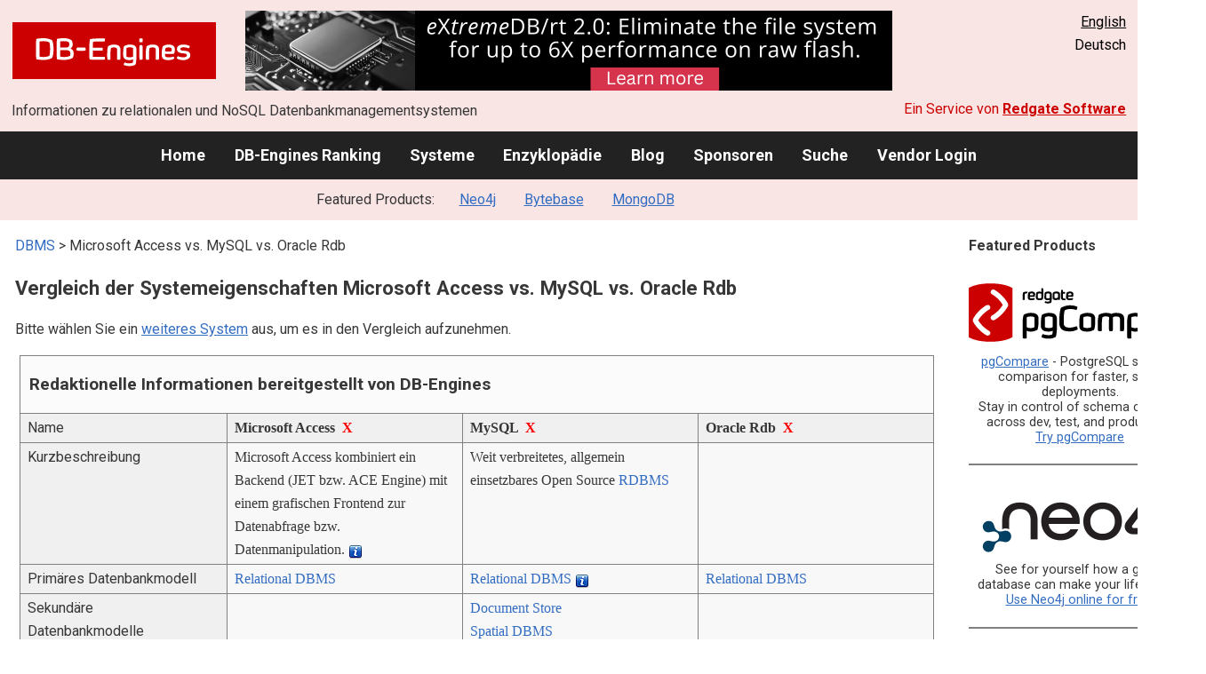

--- FILE ---
content_type: text/html; charset=UTF-8
request_url: https://db-engines.com/de/system/Microsoft+Access%3BMySQL%3BOracle+Rdb
body_size: 1900
content:
<!DOCTYPE html>
<html lang="en">
<head>
    <meta charset="utf-8">
    <meta name="viewport" content="width=device-width, initial-scale=1">
    <title></title>
    <style>
        body {
            font-family: "Arial";
        }
    </style>
    <script type="text/javascript">
    window.awsWafCookieDomainList = [];
    window.gokuProps = {
"key":"AQIDAHjcYu/GjX+QlghicBgQ/7bFaQZ+m5FKCMDnO+vTbNg96AEiFDObFuIJqbu3czfOWy49AAAAfjB8BgkqhkiG9w0BBwagbzBtAgEAMGgGCSqGSIb3DQEHATAeBglghkgBZQMEAS4wEQQM/tb6Zjk7RA/kVW6AAgEQgDvjIsedDT9Lm96tgjNBX31E2bzYFM1V8gViPkyvEE9SMbG+WQT+4KN/r+oIck0SXDL7K/xrntG1e6mvsg==",
          "iv":"CgAHEh/hewAAAFxG",
          "context":"nlk13H5aS+cwHzXveZOBwXnZlMgfmsqar5ewlriustbBFWcGY/O/hHu/DZr0dEodBlu+kOhKlBgRCU+RHa5nNH3r6k9Lp3u8eAxOkpzK2puBBFKTvS5bnSZh3XzPmvDLOOVc9HdDMA+5vUjaZRHxvvG5vAiDdMIwhT/hrYOglRSysB0UIkV1gefnl7YEmP+9RgCh9mn8XWcptV7x2Sq9oJ5c4PpzuRLlL4R7uQqd/XmI71OOIM+Mi5wJcrPp9BuVQW9NwRMGYy4o3AjNBpRC92gtxQBBvlvUkE2dxtpmCI7zIRJebAXHZhEX4Lpt1PneZsnlgKnIjW3eCGevVzCHtMtjJyv7L5Y6d1cCPuWWiL2ihOYSq87fxRBdn5ZpCeEjR2U2yqDY2nBefw=="
};
    </script>
    <script src="https://de8723b311ef.4a326184.eu-west-1.token.awswaf.com/de8723b311ef/fb6c172b2ca6/696cabd84c34/challenge.js"></script>
</head>
<body>
    <div id="challenge-container"></div>
    <script type="text/javascript">
        AwsWafIntegration.saveReferrer();
        AwsWafIntegration.checkForceRefresh().then((forceRefresh) => {
            if (forceRefresh) {
                AwsWafIntegration.forceRefreshToken().then(() => {
                    window.location.reload(true);
                });
            } else {
                AwsWafIntegration.getToken().then(() => {
                    window.location.reload(true);
                });
            }
        });
    </script>
    <noscript>
        <h1>JavaScript is disabled</h1>
        In order to continue, we need to verify that you're not a robot.
        This requires JavaScript. Enable JavaScript and then reload the page.
    </noscript>
</body>
</html>

--- FILE ---
content_type: text/html; charset=UTF-8
request_url: https://db-engines.com/de/system/Microsoft+Access%3BMySQL%3BOracle+Rdb
body_size: 9852
content:
        <!DOCTYPE HTML PUBLIC "-//W3C//DTD HTML 4.01 Transitional//EN" "http://www.w3.org/TR/html4/loose.dtd">
        <html lang="de">
            <head>
                <meta http-equiv="Content-Type" content="text/html;charset=UTF-8">
                <link rel="stylesheet" type="text/css" href="https://db-engines.com/s31.css">
                <title>Microsoft Access vs. MySQL vs. Oracle Rdb Vergleich</title><meta name="description" content="Detaillierter Vergleich Seite an Seite von Microsoft Access und MySQL und Oracle Rdb">
<meta name="referrer" content="unsafe-url">
</head><body>                    <script>
                        var _paq = window._paq = window._paq || [];
                        _paq.push(['trackPageView']);
                        _paq.push(['enableLinkTracking']);
                        (function() {
                            var u = "//db-engines.com/matomo/";
                            _paq.push(['setTrackerUrl', u + 'matomo.php']);
                            _paq.push(['setSiteId', '2']);
                            var d = document,
                                g = d.createElement('script'),
                                s = d.getElementsByTagName('script')[0];
                            g.async = true;
                            g.src = u + 'matomo.js';
                            s.parentNode.insertBefore(g, s);
                        })();
                    </script>
                    <noscript>
                        <p><img referrerpolicy="no-referrer-when-downgrade" src="//db-engines.com/matomo/matomo.php?idsite=2&amp;rec=1" style="border:0;" alt="" /></p>
                    </noscript>
        <div class="background"></div><table class="header"><tr><td class="ul"><a href="https://db-engines.com/de/"><img src="https://db-engines.com/db-engines.svg" border="0" width="231" height="64" alt="DB-Engines"></a><td class="uc"><a href="https://www.mcobject.com/flash-memory/?=dbe" rel=sponsored><img src="https://db-engines.com/pictures/extremedb/integrated-flash-memory-support.png" width="728"" height="90" alt="extremeDB/rt 2.0: Eliminate the file system for up to 6X performance on raw flash" loading=lazy></a><td class="ur"><a href="https://db-engines.com/en/system/Microsoft+Access%3BMySQL%3BOracle+Rdb">English</a><br>Deutsch</table><table class="header"><tr><td class="ll">Informationen zu relationalen und NoSQL Datenbankmanagementsystemen<td class="lr">Ein Service von <a href="https://www.red-gate.com/">Redgate Software</a></table><div class="menu"><a href="https://db-engines.com/de/">Home</a><a href="https://db-engines.com/de/ranking">DB-Engines Ranking</a><a href="https://db-engines.com/de/systems">Systeme</a><a href="https://db-engines.com/de/articles">Enzyklopädie</a><a href="https://db-engines.com/de/blog">Blog</a><a href="https://db-engines.com/de/sponsors">Sponsoren</a><a href="https://db-engines.com/de/search">Suche</a><a href="https://db-engines.com/de/user_login">Vendor Login</a></div><div class="menu_featured">Featured Products:&nbsp;&nbsp;&nbsp;<a rel="sponsored" href="https://neo4j.com/cloud/aura/?ref=db-engines&utm_source=db-engines&utm_medium=referral&utm_campaign=ref-db-engines">Neo4j</a><a rel="sponsored" href="https://www.bytebase.com/?utm_source=db-engines.com">Bytebase</a><a rel="sponsored" href="https://www.mongodb.com/lp/cloud/atlas/try3?utm_campaign=display_dbengines_pl_flighted_atlas_tryatlaslp_prosp_gic-null_ww-all_dev_dv-all_eng_leadgen&utm_source=dbengines&utm_medium=display&utm_content=buildmodernapps-A1">MongoDB</a></div><table class="body"><tr><td><div class="dbentry"><div class="main"><p><a class=nound href="https://db-engines.com/de/systems">DBMS</a> &gt; Microsoft Access vs. MySQL vs. Oracle Rdb<h1>Vergleich der Systemeigenschaften Microsoft Access vs. MySQL vs. Oracle Rdb</h1><p>Bitte wählen Sie ein <a href="https://db-engines.com/de/systems/Microsoft+Access%3BMySQL%3BOracle+Rdb" rel="nofollow">weiteres System</a> aus, um es in den Vergleich aufzunehmen.</p><table class=tools style="clear:both"><tr><td colspan=99 class=headline>Redaktionelle Informationen bereitgestellt von DB-Engines<tr><td class="attribute">Name<td class=header>Microsoft Access&nbsp;&nbsp;<span class=exclude><a href="https://db-engines.com/de/system/MySQL%3BOracle+Rdb">X</a><span class="infobox infobox_l">aus Vergleich ausschliessen</span></span><td class=header>MySQL&nbsp;&nbsp;<span class=exclude><a href="https://db-engines.com/de/system/Microsoft+Access%3BOracle+Rdb">X</a><span class="infobox infobox_l">aus Vergleich ausschliessen</span></span><td class=header>Oracle Rdb&nbsp;&nbsp;<span class=exclude><a href="https://db-engines.com/de/system/Microsoft+Access%3BMySQL">X</a><span class="infobox infobox_l">aus Vergleich ausschliessen</span></span><tr><td class="attribute">Kurzbeschreibung<td class="value">Microsoft Access kombiniert ein Backend (JET bzw. ACE Engine) mit einem grafischen Frontend zur Datenabfrage bzw. Datenmanipulation. <span class=info><img src="https://db-engines.com/info.png" width=16 height=16 alt="info"><span class="infobox infobox_l">Das Access-Frontend wird häufig auch für Zugriff auf andere Datenquellen (DBMS, Excel, etc) verwendet.</span></span><td class="value">Weit verbreitetes, allgemein einsetzbares Open Source <a href="https://db-engines.com/de/article/RDBMS">RDBMS</a><td class="value"><tr><td class="attribute">Primäres Datenbankmodell<td class="value"><a href="https://db-engines.com/de/article/RDBMS">Relational DBMS</a><td class="value"><a href="https://db-engines.com/de/article/RDBMS">Relational DBMS</a> <span class=info><img src="https://db-engines.com/info.png" width=16 height=16 alt="info"><span class="infobox infobox_l">Key/Value Zugriff über memcached API</span></span><td class="value"><a href="https://db-engines.com/de/article/RDBMS">Relational DBMS</a><tr><td class="attribute">Sekundäre Datenbankmodelle<td class="value"><td class="value"><a href="https://db-engines.com/de/article/Document+Stores">Document Store</a><br><a href="https://db-engines.com/de/article/Spatial+DBMS">Spatial DBMS</a><td class="value"><tr><td class="attribute"><table style="border-collapse:collapse;margin:0;padding:0;width:110%;"><tr><td style="margin:0;padding:0;border:0"><a href="https://db-engines.com/de/ranking">DB-Engines Ranking</a> <span class=info><img src="https://db-engines.com/info.png" width=16 height=16 alt="info"><span class="infobox infobox_r">misst die Popularität von Datenbankmanagement- systemen</span></span><td rowspan=2 style="margin:0;padding:0;border:0;vertical-align:bottom;"><a href="https://db-engines.com/de/ranking_trend/system/Microsoft+Access%3BMySQL%3BOracle+Rdb"><img src="https://db-engines.com/ranking_trend_s.png" width=63 height=40 alt="ranking trend" style="padding-left:0.5em;"></a><tr><td style="margin:0;padding:0;border:0;text-align:right"><a href="https://db-engines.com/de/ranking_trend/system/Microsoft+Access%3BMySQL%3BOracle+Rdb">Trend Chart</a></table><td class="value"><table class=dbi_mini><tr><th class=dbi_mini>Punkte<td class=dbi_mini colspan=2 style="text-align:left">71,65<tr><th class=dbi_mini>Rang<td class=dbi_mini>#17<th class=dbi_mini>&nbsp;&nbsp;<a href="https://db-engines.com/de/ranking">Overall</a><tr><th class=dbi_mini><td class=dbi_mini>#12<th class=dbi_mini>&nbsp;&nbsp;<a href="https://db-engines.com/de/ranking/relational+dbms">Relational DBMS</a></table><td class="value"><table class=dbi_mini><tr><th class=dbi_mini>Punkte<td class=dbi_mini colspan=2 style="text-align:left">867,52<tr><th class=dbi_mini>Rang<td class=dbi_mini>#2<th class=dbi_mini>&nbsp;&nbsp;<a href="https://db-engines.com/de/ranking">Overall</a><tr><th class=dbi_mini><td class=dbi_mini>#2<th class=dbi_mini>&nbsp;&nbsp;<a href="https://db-engines.com/de/ranking/relational+dbms">Relational DBMS</a></table><td class="value"><table class=dbi_mini><tr><th class=dbi_mini>Punkte<td class=dbi_mini colspan=2 style="text-align:left">0,98<tr><th class=dbi_mini>Rang<td class=dbi_mini>#191<th class=dbi_mini>&nbsp;&nbsp;<a href="https://db-engines.com/de/ranking">Overall</a><tr><th class=dbi_mini><td class=dbi_mini>#87<th class=dbi_mini>&nbsp;&nbsp;<a href="https://db-engines.com/de/ranking/relational+dbms">Relational DBMS</a></table><tr><td class="attribute">Website<td class="value"><a href="https://www.microsoft.com/en-us/microsoft-365/access" rel="nofollow">www.microsoft.com/&shy;en-us/&shy;microsoft-365/&shy;access</a><td class="value"><a href="https://www.mysql.com/" rel="nofollow">www.mysql.com</a><td class="value"><a href="https://www.oracle.com/database/technologies/related/rdb.html" rel="nofollow">www.oracle.com/&shy;database/&shy;technologies/&shy;related/&shy;rdb.html</a><tr><td class="attribute">Technische Dokumentation<td class="value"><a href="https://developer.microsoft.com/en-us/access" rel="nofollow">developer.microsoft.com/&shy;en-us/&shy;access</a><td class="value"><a href="https://dev.mysql.com/doc/" rel="nofollow">dev.mysql.com/&shy;doc</a><td class="value"><a href="https://www.oracle.com/database/technologies/related/rdb-doc.html" rel="nofollow">www.oracle.com/&shy;database/&shy;technologies/&shy;related/&shy;rdb-doc.html</a><tr><td class="attribute">Entwickler<td class="value">Microsoft<td class="value">Oracle <span class=info><img src="https://db-engines.com/info.png" width=16 height=16 alt="info"><span class="infobox infobox_l">seit 2010, ursprünglich MySQL AB, danach Sun</span></span><td class="value">Oracle, originally developed by Digital Equipment Corporation (DEC)<tr><td class="attribute">Erscheinungsjahr<td class="value">1992<td class="value">1995<td class="value">1984<tr><td class="attribute">Aktuelle Version<td class="value">1902 (16.0.11328.20222), Maerz 2019<td class="value">9.0.0, Juli 2024<td class="value">7.4.1.1,  2021<tr><td class="attribute">Lizenz <span class=info><img src="https://db-engines.com/info.png" width=16 height=16 alt="info"><span class="infobox infobox_r">Commercial or Open Source</span></span><td class="value">kommerziell <span class=info><img src="https://db-engines.com/info.png" width=16 height=16 alt="info"><span class="infobox infobox_l">Gebündelt mit Microsoft Office Lizenzen</span></span><td class="value">Open Source <span class=info><img src="https://db-engines.com/info.png" width=16 height=16 alt="info"><span class="infobox infobox_l">GPL Version 2. Kommerzielle Lizenzen mit erweiterter Funktionalität sind verfügbar.</span></span><td class="value">kommerziell<tr><td class="attribute">Ausschließlich ein Cloud-Service <span class=info><img src="https://db-engines.com/info.png" width=16 height=16 alt="info"><span class="infobox infobox_r">Nur als Cloud-Service verfügbar</span></span><td class="value">nein<td class="value">nein<td class="value">nein<tr><td class="attribute">DBaaS Angebote  <font size=-1>(gesponserte Links)</font> <span class=info><img src="https://db-engines.com/info.png" width=16 height=16 alt="info"><span class="infobox infobox_r">Database as a Service<br><br>Providers of DBaaS offerings, please <a href="https://db-engines.com/en/contact">contact us</a> to be listed.</span></span><td class="value"><td class="value"><td class="value"><tr><td class="attribute">Implementierungssprache<td class="value">C++<td class="value">C und C++<td class="value"><tr><td class="attribute">Server Betriebssysteme<td class="value">Windows <span class=info><img src="https://db-engines.com/info.png" width=16 height=16 alt="info"><span class="infobox infobox_l">Kein eigentlicher Datenbank-Server, sondern Ausführung von DLL's.</span></span><td class="value">FreeBSD<br>Linux<br>OS X<br>Solaris<br>Windows<td class="value">HP Open VMS<tr><td class="attribute">Datenschema<td class="value">ja<td class="value">ja<td class="value">Flexible Schema (defined schema, partial schema, schema free)<tr><td class="attribute">Typisierung <span class=info><img src="https://db-engines.com/info.png" width=16 height=16 alt="info"><span class="infobox infobox_r">vordefinierte Datentypen, z.B. float oder date</span></span><td class="value">ja<td class="value">ja<td class="value">ja<tr><td class="attribute">XML Unterstützung <span class=info><img src="https://db-engines.com/info.png" width=16 height=16 alt="info"><span class="infobox infobox_r">Verarbeitung von Daten in XML Format, beispielsweise Speicherung von XML-Strukturen und/oder Unterstützung von XPath, XQuery, XSLT</span></span><td class="value"><td class="value">ja<td class="value">nein<tr><td class="attribute"><a href="https://db-engines.com/de/article/Sekund%C3%A4rindex">Sekundärindizes</a><td class="value">ja<td class="value">ja<td class="value">ja<tr><td class="attribute"><a href="https://db-engines.com/de/article/SQL">SQL</a> <span class=info><img src="https://db-engines.com/info.png" width=16 height=16 alt="info"><span class="infobox infobox_r">Support of SQL</span></span><td class="value">ja <span class=info><img src="https://db-engines.com/info.png" width=16 height=16 alt="info"><span class="infobox infobox_l">aber nicht SQL Standard konform</span></span><td class="value">ja <span class=info><img src="https://db-engines.com/info.png" width=16 height=16 alt="info"><span class="infobox infobox_l">mit proprietären Erweiterungen</span></span><td class="value">ja<tr><td class="attribute">APIs und andere Zugriffskonzepte<td class="value">ADO.NET<br>DAO<br>ODBC<br>OLE DB<td class="value">ADO.NET<br>JDBC<br>ODBC<br>Proprietäres native API<td class="value"><tr><td class="attribute">Unterstützte Programmiersprachen<td class="value">C<br>C#<br>C++<br>Delphi<br>Java (JDBC-ODBC)<br>VBA<br>Visual Basic.NET<td class="value">Ada<br>C<br>C#<br>C++<br>D<br>Delphi<br>Eiffel<br>Erlang<br>Haskell<br>Java<br>JavaScript (Node.js)<br>Objective-C<br>OCaml<br>Perl<br>PHP<br>Python<br>Ruby<br>Scheme<br>Tcl<td class="value"><tr><td class="attribute"><a href="https://db-engines.com/de/article/Stored+Procedure">Server-seitige Scripts</a> <span class=info><img src="https://db-engines.com/info.png" width=16 height=16 alt="info"><span class="infobox infobox_r">Stored Procedures</span></span><td class="value">ja <span class=info><img src="https://db-engines.com/info.png" width=16 height=16 alt="info"><span class="infobox infobox_l">ab Access 2010 mit ACE-Engine</span></span><td class="value">ja <span class=info><img src="https://db-engines.com/info.png" width=16 height=16 alt="info"><span class="infobox infobox_l">proprietäre Syntax</span></span><td class="value"><tr><td class="attribute"><a href="https://db-engines.com/de/article/Trigger">Triggers</a><td class="value">ja <span class=info><img src="https://db-engines.com/info.png" width=16 height=16 alt="info"><span class="infobox infobox_l">ab Access 2010 mit ACE-Engine</span></span><td class="value">ja<td class="value"><tr><td class="attribute"><a href="https://db-engines.com/de/article/Partitionierung">Partitionierungsmechanismen</a> <span class=info><img src="https://db-engines.com/info.png" width=16 height=16 alt="info"><span class="infobox infobox_r">Methoden zum Speichern von unterschiedlichen Daten auf unterschiedlichen Knoten</span></span><td class="value">keine<td class="value">horizontale Partitionierung, <a href="https://db-engines.com/de/article/Sharding">Sharding</a> mit MySQL Cluster oder MySQL Fabric<td class="value"><tr><td class="attribute"><a href="https://db-engines.com/de/article/Replikation">Replikationsmechanismen</a> <span class=info><img src="https://db-engines.com/info.png" width=16 height=16 alt="info"><span class="infobox infobox_r">Methoden zum redundanten Speichern von Daten auf mehreren Knoten</span></span><td class="value">keine<td class="value">Multi-Source Replikation<br>Source-Replica Replikation<td class="value"><tr><td class="attribute"><a href="https://db-engines.com/de/article/MapReduce">MapReduce</a> <span class=info><img src="https://db-engines.com/info.png" width=16 height=16 alt="info"><span class="infobox infobox_r">Bietet ein API für Map/Reduce Operationen</span></span><td class="value">nein<td class="value">nein<td class="value">nein<tr><td class="attribute"><a href="https://db-engines.com/de/article/Konsistenz">Konsistenzkonzept</a> <span class=info><img src="https://db-engines.com/info.png" width=16 height=16 alt="info"><span class="infobox infobox_r">Methoden zur Sicherstellung der Konsistenz in einem verteilten System</span></span><td class="value"><td class="value">Immediate Consistency<td class="value">Immediate Consistency<tr><td class="attribute"><a href="https://db-engines.com/de/article/Fremdschl%C3%BCssel">Fremdschlüssel</a> <span class=info><img src="https://db-engines.com/info.png" width=16 height=16 alt="info"><span class="infobox infobox_r">referenzielle Integrität</span></span><td class="value">ja<td class="value">ja <span class=info><img src="https://db-engines.com/info.png" width=16 height=16 alt="info"><span class="infobox infobox_l">nicht für MyISAM Storage Engine</span></span><td class="value">ja<tr><td class="attribute"><a href="https://db-engines.com/de/article/Transaktion">Transaktionskonzept</a> <span class=info><img src="https://db-engines.com/info.png" width=16 height=16 alt="info"><span class="infobox infobox_r">Unterstützung zur Sicherstellung der Datenintegrität bei nicht-atomaren Datenmanipulationen</span></span><td class="value"><a href="https://db-engines.com/de/article/ACID">ACID</a> <span class=info><img src="https://db-engines.com/info.png" width=16 height=16 alt="info"><span class="infobox infobox_l">aber keine Files für Transaktions-Logging</span></span><td class="value"><a href="https://db-engines.com/de/article/ACID">ACID</a> <span class=info><img src="https://db-engines.com/info.png" width=16 height=16 alt="info"><span class="infobox infobox_l">nicht für MyISAM Storage Engine</span></span><td class="value">yes, on a single node<tr><td class="attribute">Concurrency <span class=info><img src="https://db-engines.com/info.png" width=16 height=16 alt="info"><span class="infobox infobox_r">Unterstützung von gleichzeitig ausgeführten Datenmanipulationen</span></span><td class="value">ja<td class="value">ja <span class=info><img src="https://db-engines.com/info.png" width=16 height=16 alt="info"><span class="infobox infobox_l">Table Locks oder Row Locks abhängig von Storage Engine</span></span><td class="value">ja<tr><td class="attribute"><a href="https://db-engines.com/de/article/Durability">Durability</a> <span class=info><img src="https://db-engines.com/info.png" width=16 height=16 alt="info"><span class="infobox infobox_r">Dauerhafte Speicherung der Daten</span></span><td class="value">ja <span class=info><img src="https://db-engines.com/info.png" width=16 height=16 alt="info"><span class="infobox infobox_l">aber keine Files für Transaktions-Logging</span></span><td class="value">ja<td class="value">ja<tr><td class="attribute">In-Memory Unterstützung <span class=info><img src="https://db-engines.com/info.png" width=16 height=16 alt="info"><span class="infobox infobox_r">Gibt es Möglichkeiten einige oder alle Strukturen nur im Hauptspeicher zu halten</span></span><td class="value"><td class="value">ja<td class="value">nein<tr><td class="attribute">Berechtigungskonzept <span class=info><img src="https://db-engines.com/info.png" width=16 height=16 alt="info"><span class="infobox infobox_r">Zugriffskontrolle</span></span><td class="value">nein <span class=info><img src="https://db-engines.com/info.png" width=16 height=16 alt="info"><span class="infobox infobox_l">einfache Benutzerverwaltung war vorhanden bis zur Version Access 2003</span></span><td class="value">Benutzer mit feingranularem Berechtigungskonzept <span class=info><img src="https://db-engines.com/info.png" width=16 height=16 alt="info"><span class="infobox infobox_l">keine Benutzergruppen oder Rollen</span></span><td class="value"><tr><td colspan=99 class=hint><h2>Weitere Informationen bereitgestellt vom Systemhersteller</h2><p>Wir laden Vertreter der Systemhersteller ein uns zu <a style="text-decoration:underline;" href="https://db-engines.com/de/services">kontaktieren</a>, um die Systeminformationen zu aktualisieren und zu ergänzen,<br>sowie um Herstellerinformationen wie Schlüsselkunden, Vorteile gegenüber Konkurrenten und Marktmetriken anzuzeigen.<tr><td colspan=99 class=hint><h2>Zugehörige Produkte und Dienstleistungen</h2><p>Wir laden Vertreter von Anbietern von zugehörigen Produkten ein uns zu <a style="text-decoration:underline;" href="https://db-engines.com/de/services">kontaktieren</a>, um hier Informationen über ihre Angebote zu präsentieren.<tr><td colspan=99 class=headline>Weitere Ressourcen<tr><td><td class=header>Microsoft Access<td class=header>MySQL<td class=header>Oracle Rdb<tr><td>DB-Engines Blog Posts<td class=value><p><a href="https://db-engines.com/de/blog_post/15">MS Access drops in DB-Engines Ranking</a><br><span style="color:gray">2. Mai 2013, Paul Andlinger<p><a href="https://db-engines.com/de/blog_post/6">Microsoft SQL Server regained rank 2 in the DB-Engines popularity ranking</a><br><span style="color:gray">3. Dezember 2012, Matthias Gelbmann<p><a href="https://db-engines.com/de/blog_post/1">New DB-Engines Ranking shows the popularity of database management systems</a><br><span style="color:gray">3. Oktober 2012, Matthias Gelbmann, Paul Andlinger<p style="font-size:80%;text-align:right"> <a href="https://db-engines.com/de/blog/Microsoft+Access" rel=nofollow>alle anzeigen</a><td class=value><p><a href="https://db-engines.com/de/blog_post/83">MySQL is the DBMS of the Year 2019</a><br><span style="color:gray">3. Januar 2020, Matthias Gelbmann, Paul Andlinger<p><a href="https://db-engines.com/de/blog_post/77">MariaDB strengthens its position in the open source RDBMS market</a><br><span style="color:gray">5. April 2018, Matthias Gelbmann<p><a href="https://db-engines.com/de/blog_post/69">The struggle for the hegemony in Oracle&#039;s database empire</a><br><span style="color:gray">2. Mai 2017, Paul Andlinger<p style="font-size:80%;text-align:right"> <a href="https://db-engines.com/de/blog/MySQL" rel=nofollow>alle anzeigen</a><td class=value><tr><td>Erwähnungen in aktuellen Nachrichten<td class=value><p><a href="https://news.google.com/rss/articles/[base64]?oc=5" rel="nofollow" data-wi=ignore>Access Migration to Power Apps and Dataverse is released to General Availability</a><br><span style="color:gray">11. Mai 2022, Microsoft</span><p><a href="https://news.google.com/rss/articles/CBMifEFVX3lxTFBIcnNBbjVXcWUyV1hGQ3FPdnFKUWo5cEgzSlZXRU5VUVM0bE1TV1pDUUotQUs5TzhmMGlHQlltUzJBdjJMTHIyZmVITGE0aU82SGlrSVpRdjluaVpwaHRQc2ljSFdLc1BncG9LaW9GTEVjS1EySmRxckNFV3I?oc=5" rel="nofollow" data-wi=ignore>What Is Microsoft Access? A Beginner’s Guide</a><br><span style="color:gray">29. Oktober 2025, AddictiveTips</span><p><a href="https://news.google.com/rss/articles/[base64]?oc=5" rel="nofollow" data-wi=ignore>Abusing Microsoft Access "Linked Table" Feature to Perform NTLM Forced Authentication Attacks</a><br><span style="color:gray">9. November 2023, Check Point Software</span><p><a href="https://news.google.com/rss/articles/[base64]?oc=5" rel="nofollow" data-wi=ignore>MS access program to increase awareness and independence of those living with MS and disability</a><br><span style="color:gray">10. Juli 2023, Nebraska Medicine</span><p><a href="https://news.google.com/rss/articles/[base64]?oc=5" rel="nofollow" data-wi=ignore>How to Fix Common Corruption Problems with Access Database</a><br><span style="color:gray">4. Oktober 2024, TechSpective</span><p style="font-size:80%;text-align:right">bereitgestellt von <a href="https://www.google.com/search?q=%22MS+Access%22&tbm=nws">Google News</a><td class=value><p><a href="https://news.google.com/rss/articles/[base64]?oc=5" rel="nofollow" data-wi=ignore>No More Hidden Changes: How MySQL 9.6 Transforms Foreign Key Management</a><br><span style="color:gray">30. Januar 2026, Oracle Blogs</span><p><a href="https://news.google.com/rss/articles/CBMiYkFVX3lxTFAtbkxyYURrbU9uejZvQ2Z2MFh2WExzNk9ieklGcjJPd3FDa3d5WWF3WXRKamI3RFlrVHpVcHJZN1d3ZEVUYkcyZUEtN3BpNlpNeWo5MXZQd0k0bHpuT1hlWDVn?oc=5" rel="nofollow" data-wi=ignore>Oracle seeks to build bridges with MySQL developers</a><br><span style="color:gray">30. Januar 2026, theregister.com</span><p><a href="https://news.google.com/rss/articles/CBMigAFBVV95cUxQTnVWTXcwNWFHUWZMWHlObDZ2bFNTb1JXS3U4MjBYSWRxOVpBd0Jyb1ZMVmlod3Nrd0VoUUl1dlNUN0VGYUpKeVBsUFVSNHRYMWpzQkFwcGgxTWZ6ZzZVeTBTVTZUdXRmeDZ5azA2enZvOE9FN3JIUXF5d3d0V2lIYQ?oc=5" rel="nofollow" data-wi=ignore>What is the future for MySQL?</a><br><span style="color:gray">27. Januar 2026, InfoWorld</span><p><a href="https://news.google.com/rss/articles/[base64]?oc=5" rel="nofollow" data-wi=ignore>Open source MySQL repository has no commits in more than three months</a><br><span style="color:gray">13. Januar 2026, devclass</span><p><a href="https://news.google.com/rss/articles/[base64]?oc=5" rel="nofollow" data-wi=ignore>Cloud SQL for MySQL introduces optimized writes</a><br><span style="color:gray">6. Januar 2026, Google Cloud</span><p style="font-size:80%;text-align:right">bereitgestellt von <a href="https://www.google.com/search?q=MySQL&tbm=nws">Google News</a><td class=value><p><a href="https://news.google.com/rss/articles/[base64]?oc=5" rel="nofollow" data-wi=ignore>OpenVMS x86 Database Modernization with Mimer SQL and Amazon EC2</a><br><span style="color:gray">19. Mai 2025, Amazon Web Services</span><p><a href="https://news.google.com/rss/articles/CBMiZkFVX3lxTE5uSlZRUS0wVV9fU3FaamxwUDJkUGFTYXlqV09wMEJybG5YeW1GR0FQLXNONTBIWlZ4LTVWTkdPZHJxMC1tZDFWYVJWb0pJczdRQjRnNGlnNXdQa2tia1NNOEtKcGZJdw?oc=5" rel="nofollow" data-wi=ignore>Oracle Business Model</a><br><span style="color:gray">13. Juni 2023, Business Model Analyst</span><p><a href="https://news.google.com/rss/articles/[base64]?oc=5" rel="nofollow" data-wi=ignore>A Journey to the Graph Side: How (& Why) the Former CTO of MariaDB Joined Neo4j [Interview]</a><br><span style="color:gray">15. Januar 2019, Neo4j</span><p style="font-size:80%;text-align:right">bereitgestellt von <a href="https://www.google.com/search?q=%22oracle+rdb%22+database&tbm=nws">Google News</a></table><br><br><p><b>Teilen sie diese Seite mit ihrem Netzwerk</b><ul class="share-buttons"><li><a href="mailto:?subject=Microsoft Access vs. MySQL vs. Oracle Rdb Vergleich&body=Microsoft Access vs. MySQL vs. Oracle Rdb Vergleich - https://db-engines.com/de/system/Microsoft+Access%3BMySQL%3BOracle+Rdb" title="Send email"><img loading=lazy alt="Send email" src="https://db-engines.com/pictures/Email.svg" width=40 height=40></a><li><a href="https://www.linkedin.com/shareArticle?mini=true&url=https%3A%2F%2Fdb-engines.com%2Fde%2Fsystem%2FMicrosoft%2BAccess%253BMySQL%253BOracle%2BRdb&title=Microsoft+Access+vs.+MySQL+vs.+Oracle+Rdb+Vergleich" title="Share on LinkedIn" target="_blank" rel="nofollow noopener noreferrer" onclick="window.open('https://www.linkedin.com/shareArticle?mini=true&url=https%3A%2F%2Fdb-engines.com%2Fde%2Fsystem%2FMicrosoft%2BAccess%253BMySQL%253BOracle%2BRdb&title=Microsoft+Access+vs.+MySQL+vs.+Oracle+Rdb+Vergleich', '_blank', 'width=600,height=400'); return false;"><img loading=lazy alt="Share on LinkedIn" src="https://db-engines.com/pictures/LinkedIn.svg" width=40 height=40></a><li><a href="https://www.facebook.com/sharer/sharer.php?u=https%3A%2F%2Fdb-engines.com%2Fde%2Fsystem%2FMicrosoft%2BAccess%253BMySQL%253BOracle%2BRdb&quote=Microsoft+Access+vs.+MySQL+vs.+Oracle+Rdb+Vergleich" title="Share on Facebook" target="_blank" rel="nofollow noopener noreferrer" onclick="window.open('https://www.facebook.com/sharer/sharer.php?u=https%3A%2F%2Fdb-engines.com%2Fde%2Fsystem%2FMicrosoft%2BAccess%253BMySQL%253BOracle%2BRdb&quote=Microsoft+Access+vs.+MySQL+vs.+Oracle+Rdb+Vergleich', '_blank', 'width=600,height=400'); return false;"><img loading=lazy alt="Share on Facebook" src="https://db-engines.com/pictures/Facebook.svg" width=40 height=40></a><li><a href="https://twitter.com/intent/tweet?source=https%3A%2F%2Fdb-engines.com%2Fde%2Fsystem%2FMicrosoft%2BAccess%253BMySQL%253BOracle%2BRdb&text=Microsoft+Access+vs.+MySQL+vs.+Oracle+Rdb+Vergleich - https%3A%2F%2Fdb-engines.com%2Fde%2Fsystem%2FMicrosoft%2BAccess%253BMySQL%253BOracle%2BRdb&via=DBEngines" title="Tweet" target="_blank" rel="nofollow noopener noreferrer" onclick="window.open('https://twitter.com/intent/tweet?text=Microsoft+Access+vs.+MySQL+vs.+Oracle+Rdb+Vergleich%20-%20https%3A%2F%2Fdb-engines.com%2Fde%2Fsystem%2FMicrosoft%2BAccess%253BMySQL%253BOracle%2BRdb&via=DBEngines', '_blank', 'width=600,height=400'); return false;"><img loading=lazy alt="Tweet" src="https://db-engines.com/pictures/X.svg" height=35 style="padding-bottom:3px;"></a></ul></div></div></td><td><div class="sidemenu "><p><b>Featured Products</b><div class="promo"><a rel="nofollow" href="https://www.red-gate.com/redgate-foundry/projects/pgcompare/"><img src="//db-engines.com/pictures/redgate/pgCompare-250-80.png" alt="Redgate pgCompare logo" width="250" height="80"></a> <p> <a rel="nofollow" href="https://www.red-gate.com/redgate-foundry/projects/pgcompare/">pgCompare</a> - PostgreSQL schema comparison for faster, safer deployments.<br>Stay in control of schema changes across dev, test, and production.
<br><a rel="nofollow" href="https://www.red-gate.com/redgate-foundry/projects/pgcompare/">Try pgCompare</a> </p></div><div class="promo"><a rel="sponsored" href="https://neo4j.com/cloud/aura/?ref=db-engines&utm_source=db-engines&utm_medium=referral&utm_campaign=ref-db-engines"><img src="//db-engines.com/pictures/Neo4j-logo_color_sm.png" alt="Neo4j logo" width="220" height="80"></a><p>See for yourself how a graph database can make your life easier. <br> <a rel="nofollow" href="https://neo4j.com/cloud/aura/?ref=db-engines&utm_source=db-engines&utm_medium=referral&utm_campaign=ref-db-engines">Use Neo4j online for free.</a></p></div><div class="promo"><a rel="sponsored" href="https://www.bytebase.com/?utm_source=db-engines.com"><img src="//db-engines.com/pictures/bytebase/bytebase-dbengine.png" alt="Bytebase logo" width="220"></a><p>Govern database changes and Just-in-Time access in one place.<br/><a rel="sponsored" href="https://www.bytebase.com/?utm_source=db-engines.com">Try Bytebase for free</a></p></div><div class="promo"><a rel="sponsored" href="https://www.mongodb.com/lp/cloud/atlas/try3?utm_campaign=display_dbengines_pl_flighted_atlas_tryatlaslp_prosp_gic-null_ww-all_dev_dv-all_eng_leadgen&utm_source=dbengines&utm_medium=display&utm_content=buildmodernapps-A1"><img src="//db-engines.com/pictures/mongodb/mongodb-dark.png" alt="MongoDB logo" width="220" height="56"></a><p>Build modern apps where you want, how you want, at the speed you want with MongoDB Atlas.<br> <a rel="nofollow" href="https://www.mongodb.com/lp/cloud/atlas/try3?utm_campaign=display_dbengines_pl_flighted_atlas_tryatlaslp_prosp_gic-null_ww-all_dev_dv-all_eng_leadgen&utm_source=dbengines&utm_medium=display&utm_content=buildmodernapps-A1">Get started free.</a></p></div><p style="text-align:center;margin-top:2em;text-decoration:underline"><a href="https://db-engines.com/de/services">Präsentieren Sie hier Ihr Produkt</a></div></td></tr></table><footer><div><div class="l"><a href="https://db-engines.com/de/"><img src="https://db-engines.com/db-engines.svg" border="0" width="165" alt="DB-Engines"></a><ul class="links"><li><a href="https://db-engines.com/de/about">Über uns</a></li><li><a href="https://db-engines.com/de/services">Werbung und Services</a></li><li><a href="https://db-engines.com/de/privacy" rel=nofollow>Privacy Policy</a></li><li><a href="https://db-engines.com/de/contact">Kontakt</a></li></ul><ul class="social"><li>Follow DB-Engines.com</li><li><a href="https://www.linkedin.com/company/db-engines" target="_blank" rel="noopener noreferrer" title="LinkedIn"><img loading="lazy" src="https://db-engines.com/pictures/LinkedIn-white.svg" width="24" height="24" alt="LinkedIn"></a></li><li><a href="https://twitter.com/DBEngines" target="_blank" rel="noopener noreferrer" title="Twitter"><img loading="lazy" src="https://db-engines.com/pictures/X-white.svg" width="20" height="20" alt="X"></a></li><li><a rel="me" href="https://techhub.social/@DBEngines" target="_blank" rel="noopener noreferrer" title="Mastodon"><img loading="lazy" src="https://db-engines.com/pictures/Mastodon-white.svg" width="24" height="24" alt="Mastodon"></a></li><li><a href="https://bsky.app/profile/db-engines.com" target="_blank" rel="noopener noreferrer" title="Bluesky"><img loading="lazy" src="https://db-engines.com/pictures/Bluesky-white.svg" width="24" height="24" alt="Bluesky"></a></li></ul></div><div class="r"><a href="https://www.red-gate.com/" target="_blank"><img src="https://db-engines.com/redgate.svg" border="0" alt="Redgate Software Ltd logo"></a><h2>End-to-End Datenbank-DevOps</h2><p>Zuverlässig und schnell Werte über mehrere Plattformen hinweg ermitteln</p><p><a href="https://www.red-gate.com/solutions/" target="_blank">Siehe unsere Lösungen</a></p></div></div></footer><footer class="copyright"><div><div class="l"><p>Trotz sorgfältiger Recherchen können wir keine Haftung dafür übernehmen, dass die hier präsentierten Informationen vollständig und korrekt sind.</p></div><div class="r"><p>Copyright &copy; 2026 Red Gate Software Ltd</p></div></div></footer>